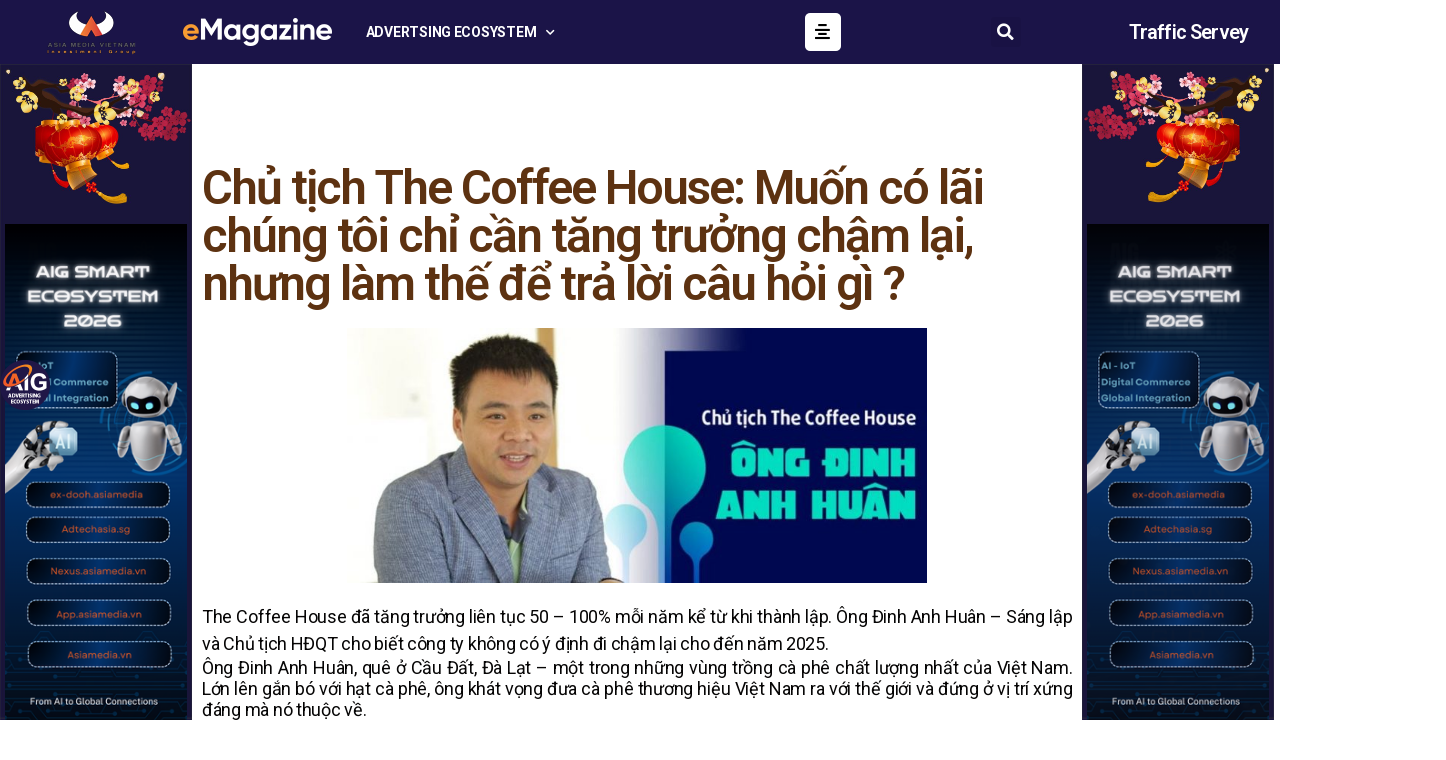

--- FILE ---
content_type: text/css
request_url: https://e-magazine.asiamedia.vn/wp-content/plugins/speaker/css/speaker.min.css?ver=3.3.3
body_size: 1995
content:
body:not(.wp-admin) .et-db #et-boc .et-l .mdp-speaker-box.bottom-fixed,body:not(.wp-admin) .mdp-speaker-box.bottom-fixed,body:not(.wp-admin) .mdp-speaker-box.top-fixed{position:fixed;left:0;margin:0!important;max-width:100%!important;width:100%;z-index:999999}body:not(.wp-admin) .et-db #et-boc .et-l .mdp-speaker-box.bottom-fixed .wp-audio-shortcode,body:not(.wp-admin) .mdp-speaker-box.bottom-fixed .wp-audio-shortcode,body:not(.wp-admin) .mdp-speaker-box.top-fixed .wp-audio-shortcode{max-width:100%!important}body:not(.wp-admin) .mdp-speaker-box.top-fixed{top:0}body:not(.wp-admin) .et-db #et-boc .et-l .mdp-speaker-box.bottom-fixed,body:not(.wp-admin) .mdp-speaker-box.bottom-fixed{bottom:0}.et-db #et-boc .et-l .mdp-speaker-box,.mdp-speaker-box{background:var(--mdp-speaker-bg)}.et-db #et-boc .et-l .mdp-speaker-box.speaker-round,.mdp-speaker-box.speaker-round{border-radius:10rem;height:54px}.et-db #et-boc .et-l .mdp-speaker-box.speaker-round>div,.mdp-speaker-box.speaker-round>div{display:flex}.et-db #et-boc .et-l .mdp-speaker-box.speaker-round:hover,.mdp-speaker-box.speaker-round:hover{box-shadow:0 0 10px #ccc;transition:1s}.et-db #et-boc .et-l .mdp-speaker-box.speaker-round .mejs-container,.et-db #et-boc .et-l .mdp-speaker-box.speaker-round .mejs-embed,.et-db #et-boc .et-l .mdp-speaker-box.speaker-round .mejs-embed body,.mdp-speaker-box.speaker-round .mejs-container,.mdp-speaker-box.speaker-round .mejs-embed,.mdp-speaker-box.speaker-round .mejs-embed body{background:inherit;border-radius:10rem;height:54px;box-shadow:none}.et-db #et-boc .et-l .mdp-speaker-box.speaker-round .mejs-controls,.mdp-speaker-box.speaker-round .mejs-controls{background:inherit!important;top:7px;padding:0 12px;display:flex}.et-db #et-boc .et-l .mdp-speaker-box.speaker-round .mejs-controls .mejs-button,.mdp-speaker-box.speaker-round .mejs-controls .mejs-button{display:flex;align-items:center}.et-db #et-boc .et-l .mdp-speaker-box.speaker-round .mejs-controls .mejs-button button,.mdp-speaker-box.speaker-round .mejs-controls .mejs-button button{background-color:transparent;margin:0 6px}.et-db #et-boc .et-l .mdp-speaker-box.speaker-round .mejs-controls .mejs-horizontal-volume-slider *,.et-db #et-boc .et-l .mdp-speaker-box.speaker-round .mejs-controls .mejs-time-rail *,.mdp-speaker-box.speaker-round .mejs-controls .mejs-horizontal-volume-slider *,.mdp-speaker-box.speaker-round .mejs-controls .mejs-time-rail *{border-radius:10rem}.et-db #et-boc .et-l .mdp-speaker-box.speaker-round .mejs-controls .mejs-time-loaded,.mdp-speaker-box.speaker-round .mejs-controls .mejs-time-loaded{opacity:.25}.et-db #et-boc .et-l .mdp-speaker-box.speaker-round .mejs-controls .mejs-time-current,.mdp-speaker-box.speaker-round .mejs-controls .mejs-time-current{background:#fff}.et-db #et-boc .et-l .mdp-speaker-box.speaker-round audio,.mdp-speaker-box.speaker-round audio{display:none}.et-db #et-boc .et-l .mdp-speaker-box.speaker-round *,.mdp-speaker-box.speaker-round *{outline:0}.et-db #et-boc .et-l .mdp-speaker-box.speaker-rounded,.mdp-speaker-box.speaker-rounded{border-radius:.5rem;height:54px}.et-db #et-boc .et-l .mdp-speaker-box.speaker-rounded>div,.mdp-speaker-box.speaker-rounded>div{display:flex}.et-db #et-boc .et-l .mdp-speaker-box.speaker-rounded:hover,.mdp-speaker-box.speaker-rounded:hover{box-shadow:0 0 10px #ccc;transition:1s}.et-db #et-boc .et-l .mdp-speaker-box.speaker-rounded .mejs-container,.et-db #et-boc .et-l .mdp-speaker-box.speaker-rounded .mejs-embed,.et-db #et-boc .et-l .mdp-speaker-box.speaker-rounded .mejs-embed body,.mdp-speaker-box.speaker-rounded .mejs-container,.mdp-speaker-box.speaker-rounded .mejs-embed,.mdp-speaker-box.speaker-rounded .mejs-embed body{background:inherit;border-radius:.5rem;height:54px}.et-db #et-boc .et-l .mdp-speaker-box.speaker-rounded .mejs-controls,.mdp-speaker-box.speaker-rounded .mejs-controls{background:inherit!important;top:7px;padding:0 12px;display:flex}.et-db #et-boc .et-l .mdp-speaker-box.speaker-rounded .mejs-controls .mejs-button,.mdp-speaker-box.speaker-rounded .mejs-controls .mejs-button{display:flex;align-items:center}.et-db #et-boc .et-l .mdp-speaker-box.speaker-rounded .mejs-controls .mejs-button button,.mdp-speaker-box.speaker-rounded .mejs-controls .mejs-button button{background-color:transparent;margin:0 6px}.et-db #et-boc .et-l .mdp-speaker-box.speaker-rounded .mejs-controls .mejs-horizontal-volume-slider *,.et-db #et-boc .et-l .mdp-speaker-box.speaker-rounded .mejs-controls .mejs-time-rail *,.mdp-speaker-box.speaker-rounded .mejs-controls .mejs-horizontal-volume-slider *,.mdp-speaker-box.speaker-rounded .mejs-controls .mejs-time-rail *{border-radius:.125rem}.et-db #et-boc .et-l .mdp-speaker-box.speaker-rounded .mejs-controls .mejs-time-loaded,.mdp-speaker-box.speaker-rounded .mejs-controls .mejs-time-loaded{opacity:.25}.et-db #et-boc .et-l .mdp-speaker-box.speaker-rounded .mejs-controls .mejs-time-current,.mdp-speaker-box.speaker-rounded .mejs-controls .mejs-time-current{background:#fff}.et-db #et-boc .et-l .mdp-speaker-box.speaker-rounded audio,.mdp-speaker-box.speaker-rounded audio{display:none}.et-db #et-boc .et-l .mdp-speaker-box.speaker-rounded *,.mdp-speaker-box.speaker-rounded *{outline:0}.et-db #et-boc .et-l .mdp-speaker-box.speaker-squared,.mdp-speaker-box.speaker-squared{border-radius:0;height:54px}.et-db #et-boc .et-l .mdp-speaker-box.speaker-squared>div,.mdp-speaker-box.speaker-squared>div{display:flex}.et-db #et-boc .et-l .mdp-speaker-box.speaker-squared:hover,.mdp-speaker-box.speaker-squared:hover{box-shadow:0 0 10px #ccc;transition:1s}.et-db #et-boc .et-l .mdp-speaker-box.speaker-squared .mejs-container,.et-db #et-boc .et-l .mdp-speaker-box.speaker-squared .mejs-embed,.et-db #et-boc .et-l .mdp-speaker-box.speaker-squared .mejs-embed body,.mdp-speaker-box.speaker-squared .mejs-container,.mdp-speaker-box.speaker-squared .mejs-embed,.mdp-speaker-box.speaker-squared .mejs-embed body{background:inherit!important;border-radius:0;height:54px}.et-db #et-boc .et-l .mdp-speaker-box.speaker-squared .mejs-controls,.mdp-speaker-box.speaker-squared .mejs-controls{background:inherit;top:7px;padding:0 12px;display:flex}.et-db #et-boc .et-l .mdp-speaker-box.speaker-squared .mejs-controls .mejs-button,.mdp-speaker-box.speaker-squared .mejs-controls .mejs-button{display:flex;align-items:center}.et-db #et-boc .et-l .mdp-speaker-box.speaker-squared .mejs-controls .mejs-button button,.mdp-speaker-box.speaker-squared .mejs-controls .mejs-button button{background-color:transparent;margin:0 6px}.et-db #et-boc .et-l .mdp-speaker-box.speaker-squared .mejs-controls .mejs-time-loaded,.mdp-speaker-box.speaker-squared .mejs-controls .mejs-time-loaded{opacity:.25}.et-db #et-boc .et-l .mdp-speaker-box.speaker-squared .mejs-controls .mejs-time-current,.mdp-speaker-box.speaker-squared .mejs-controls .mejs-time-current{background:#fff}.et-db #et-boc .et-l .mdp-speaker-box.speaker-squared audio,.mdp-speaker-box.speaker-squared audio{display:none}.et-db #et-boc .et-l .mdp-speaker-box.speaker-squared *,.mdp-speaker-box.speaker-squared *{outline:0}.et-db #et-boc .et-l .mdp-speaker-box.speaker-squared.speaker-wp-default,.mdp-speaker-box.speaker-squared.speaker-wp-default{background:0 0!important}.et-db #et-boc .et-l .mdp-speaker-box.speaker-squared.speaker-wp-default audio,.mdp-speaker-box.speaker-squared.speaker-wp-default audio{outline:0}.et-db #et-boc .et-l .mdp-speaker-box.speaker-squared.speaker-browser-default,.mdp-speaker-box.speaker-squared.speaker-browser-default{background:0 0!important}.et-db #et-boc .et-l .mdp-speaker-box.speaker-squared.speaker-browser-default audio,.mdp-speaker-box.speaker-squared.speaker-browser-default audio{outline:0}.et-db #et-boc .et-l .mdp-speaker-box.speaker-chrome,.mdp-speaker-box.speaker-chrome{background:0 0!important}.et-db #et-boc .et-l .mdp-speaker-box.speaker-chrome .mejs-container,.mdp-speaker-box.speaker-chrome .mejs-container{background:0 0!important;height:54px;border-radius:27px;padding:0;margin:0;border:none;box-shadow:none}.et-db #et-boc .et-l .mdp-speaker-box.speaker-chrome .mejs-container .mejs-inner .mejs-layers,.mdp-speaker-box.speaker-chrome .mejs-container .mejs-inner .mejs-layers{display:none}.et-db #et-boc .et-l .mdp-speaker-box.speaker-chrome .mejs-container .mejs-inner .mejs-controls,.mdp-speaker-box.speaker-chrome .mejs-container .mejs-inner .mejs-controls{background:#eff1f2;height:54px;border-radius:27px;padding:0;margin:0;border:none;box-shadow:none;display:flex;flex-wrap:nowrap;align-items:center}.et-db #et-boc .et-l .mdp-speaker-box.speaker-chrome .mejs-container .mejs-inner .mejs-controls .mejs-button,.mdp-speaker-box.speaker-chrome .mejs-container .mejs-inner .mejs-controls .mejs-button{width:32px;height:32px;border-radius:16px;padding:0;margin:0 10px;border:none}.et-db #et-boc .et-l .mdp-speaker-box.speaker-chrome .mejs-container .mejs-inner .mejs-controls .mejs-button.mejs-playpause-button,.mdp-speaker-box.speaker-chrome .mejs-container .mejs-inner .mejs-controls .mejs-button.mejs-playpause-button{margin-right:5px;order:1}.et-db #et-boc .et-l .mdp-speaker-box.speaker-chrome .mejs-container .mejs-inner .mejs-controls .mejs-button.mejs-play>button,.et-db #et-boc .et-l .mdp-speaker-box.speaker-chrome .mejs-container .mejs-inner .mejs-controls .mejs-button.mejs-replay>button,.mdp-speaker-box.speaker-chrome .mejs-container .mejs-inner .mejs-controls .mejs-button.mejs-play>button,.mdp-speaker-box.speaker-chrome .mejs-container .mejs-inner .mejs-controls .mejs-button.mejs-replay>button{background-image:url(../images/player/chrome/play.svg)}.et-db #et-boc .et-l .mdp-speaker-box.speaker-chrome .mejs-container .mejs-inner .mejs-controls .mejs-button.mejs-pause>button,.mdp-speaker-box.speaker-chrome .mejs-container .mejs-inner .mejs-controls .mejs-button.mejs-pause>button{background-image:url(../images/player/chrome/pause.svg)}.et-db #et-boc .et-l .mdp-speaker-box.speaker-chrome .mejs-container .mejs-inner .mejs-controls .mejs-button.mejs-volume-button,.mdp-speaker-box.speaker-chrome .mejs-container .mejs-inner .mejs-controls .mejs-button.mejs-volume-button{order:6;border-radius:0 16px 16px 0;margin-left:0}.et-db #et-boc .et-l .mdp-speaker-box.speaker-chrome .mejs-container .mejs-inner .mejs-controls .mejs-button.mejs-mute>button,.mdp-speaker-box.speaker-chrome .mejs-container .mejs-inner .mejs-controls .mejs-button.mejs-mute>button{background-image:url(../images/player/chrome/volume.svg)}.et-db #et-boc .et-l .mdp-speaker-box.speaker-chrome .mejs-container .mejs-inner .mejs-controls .mejs-button.mejs-unmute>button,.mdp-speaker-box.speaker-chrome .mejs-container .mejs-inner .mejs-controls .mejs-button.mejs-unmute>button{background-image:url(../images/player/chrome/unmute.svg)}.et-db #et-boc .et-l .mdp-speaker-box.speaker-chrome .mejs-container .mejs-inner .mejs-controls .mejs-button.mejs-more-button,.mdp-speaker-box.speaker-chrome .mejs-container .mejs-inner .mejs-controls .mejs-button.mejs-more-button{order:7;border-radius:16px;margin-left:-9px}.et-db #et-boc .et-l .mdp-speaker-box.speaker-chrome .mejs-container .mejs-inner .mejs-controls .mejs-button.mejs-more-button>button,.mdp-speaker-box.speaker-chrome .mejs-container .mejs-inner .mejs-controls .mejs-button.mejs-more-button>button{background-image:url(../images/player/chrome/more.svg)}.et-db #et-boc .et-l .mdp-speaker-box.speaker-chrome .mejs-container .mejs-inner .mejs-controls .mejs-button>button,.mdp-speaker-box.speaker-chrome .mejs-container .mejs-inner .mejs-controls .mejs-button>button{margin:0;padding:0;background-position:center center;background-size:20px;background-repeat:no-repeat;background-color:transparent;width:32px;height:32px}.et-db #et-boc .et-l .mdp-speaker-box.speaker-chrome .mejs-container .mejs-inner .mejs-controls .mejs-button:hover,.mdp-speaker-box.speaker-chrome .mejs-container .mejs-inner .mejs-controls .mejs-button:hover{background:#e3e5e6}.et-db #et-boc .et-l .mdp-speaker-box.speaker-chrome .mejs-container .mejs-inner .mejs-controls .mejs-time,.mdp-speaker-box.speaker-chrome .mejs-container .mejs-inner .mejs-controls .mejs-time{font-family:NonBreakingSpaceOverride,"Hoefler Text",Garamond,Helvetica,Helserif,Arial,sans-serif;font-size:14px;color:#2b2b2b;padding:0;margin:0;border:0;line-height:14px;height:14px}.et-db #et-boc .et-l .mdp-speaker-box.speaker-chrome .mejs-container .mejs-inner .mejs-controls .mejs-time.mejs-currenttime-container,.mdp-speaker-box.speaker-chrome .mejs-container .mejs-inner .mejs-controls .mejs-time.mejs-currenttime-container{order:2}.et-db #et-boc .et-l .mdp-speaker-box.speaker-chrome .mejs-container .mejs-inner .mejs-controls .mejs-time.mejs-duration-container,.mdp-speaker-box.speaker-chrome .mejs-container .mejs-inner .mejs-controls .mejs-time.mejs-duration-container{order:3}.et-db #et-boc .et-l .mdp-speaker-box.speaker-chrome .mejs-container .mejs-inner .mejs-controls .mejs-time.mejs-duration-container:before,.mdp-speaker-box.speaker-chrome .mejs-container .mejs-inner .mejs-controls .mejs-time.mejs-duration-container:before{font-family:NonBreakingSpaceOverride,"Hoefler Text",Garamond,Helvetica,Helserif,Arial,sans-serif;font-size:14px;color:#2b2b2b;content:'/';margin:0 4px}.et-db #et-boc .et-l .mdp-speaker-box.speaker-chrome .mejs-container .mejs-inner .mejs-controls .mejs-time-rail,.mdp-speaker-box.speaker-chrome .mejs-container .mejs-inner .mejs-controls .mejs-time-rail{order:4;height:12px;border-radius:4px;padding:0;margin:0 16px 0 16px;border:none;background:0 0}.et-db #et-boc .et-l .mdp-speaker-box.speaker-chrome .mejs-container .mejs-inner .mejs-controls .mejs-time-rail .mejs-time-total,.mdp-speaker-box.speaker-chrome .mejs-container .mejs-inner .mejs-controls .mejs-time-rail .mejs-time-total{padding:0;margin:0;border:none;box-shadow:none;height:4px;border-radius:10px;top:4px;background:#b6b7b8}.et-db #et-boc .et-l .mdp-speaker-box.speaker-chrome .mejs-container .mejs-inner .mejs-controls .mejs-time-rail .mejs-time-total>*,.mdp-speaker-box.speaker-chrome .mejs-container .mejs-inner .mejs-controls .mejs-time-rail .mejs-time-total>*{border-radius:10px;height:4px}.et-db #et-boc .et-l .mdp-speaker-box.speaker-chrome .mejs-container .mejs-inner .mejs-controls .mejs-time-rail .mejs-time-total .mejs-time-buffering,.mdp-speaker-box.speaker-chrome .mejs-container .mejs-inner .mejs-controls .mejs-time-rail .mejs-time-total .mejs-time-buffering{background:0 0}.et-db #et-boc .et-l .mdp-speaker-box.speaker-chrome .mejs-container .mejs-inner .mejs-controls .mejs-time-rail .mejs-time-total .mejs-time-loaded,.mdp-speaker-box.speaker-chrome .mejs-container .mejs-inner .mejs-controls .mejs-time-rail .mejs-time-total .mejs-time-loaded{background:#767676}.et-db #et-boc .et-l .mdp-speaker-box.speaker-chrome .mejs-container .mejs-inner .mejs-controls .mejs-time-rail .mejs-time-total .mejs-time-current,.mdp-speaker-box.speaker-chrome .mejs-container .mejs-inner .mejs-controls .mejs-time-rail .mejs-time-total .mejs-time-current{background:#090909}.et-db #et-boc .et-l .mdp-speaker-box.speaker-chrome .mejs-container .mejs-inner .mejs-controls .mejs-time-rail .mejs-time-total .mejs-time-handle,.mdp-speaker-box.speaker-chrome .mejs-container .mejs-inner .mejs-controls .mejs-time-rail .mejs-time-total .mejs-time-handle{width:12px;height:12px;border-radius:6px;background:#090909;padding:0;margin:0;border:none;box-shadow:none;top:-4px;opacity:0;transition:all .4s ease-in-out}.et-db #et-boc .et-l .mdp-speaker-box.speaker-chrome .mejs-container .mejs-inner .mejs-controls .mejs-time-rail .mejs-time-total .mejs-time-handle .mejs-time-handle-content,.mdp-speaker-box.speaker-chrome .mejs-container .mejs-inner .mejs-controls .mejs-time-rail .mejs-time-total .mejs-time-handle .mejs-time-handle-content{display:none}.et-db #et-boc .et-l .mdp-speaker-box.speaker-chrome .mejs-container .mejs-inner .mejs-controls .mejs-time-rail .mejs-time-total .mejs-time-hovered,.mdp-speaker-box.speaker-chrome .mejs-container .mejs-inner .mejs-controls .mejs-time-rail .mejs-time-total .mejs-time-hovered{width:12px;height:12px;border-radius:6px;background:red;transform:scaleX(1)!important;top:-4px;display:none}.et-db #et-boc .et-l .mdp-speaker-box.speaker-chrome .mejs-container .mejs-inner .mejs-controls .mejs-time-rail .mejs-time-total .mejs-time-float,.mdp-speaker-box.speaker-chrome .mejs-container .mejs-inner .mejs-controls .mejs-time-rail .mejs-time-total .mejs-time-float{display:none!important;opacity:0!important}.et-db #et-boc .et-l .mdp-speaker-box.speaker-chrome .mejs-container .mejs-inner .mejs-controls .mejs-time-rail:hover .mejs-time-handle,.mdp-speaker-box.speaker-chrome .mejs-container .mejs-inner .mejs-controls .mejs-time-rail:hover .mejs-time-handle{opacity:1;transition:all .4s ease-in-out}.et-db #et-boc .et-l .mdp-speaker-box.speaker-chrome .mejs-container .mejs-inner .mejs-controls .mejs-horizontal-volume-slider,.mdp-speaker-box.speaker-chrome .mejs-container .mejs-inner .mejs-controls .mejs-horizontal-volume-slider{order:5;height:32px;width:0;border-radius:16px 0 0 16px;background:#e3e5e6;padding:0;margin:0;border:none;box-shadow:none}.et-db #et-boc .et-l .mdp-speaker-box.speaker-chrome .mejs-container .mejs-inner .mejs-controls .mejs-horizontal-volume-slider .mejs-horizontal-volume-total,.mdp-speaker-box.speaker-chrome .mejs-container .mejs-inner .mejs-controls .mejs-horizontal-volume-slider .mejs-horizontal-volume-total{height:4px;background:#b6b7b8;margin:0 0 0 16px;border-radius:16px;top:14px;display:none}.et-db #et-boc .et-l .mdp-speaker-box.speaker-chrome .mejs-container .mejs-inner .mejs-controls .mejs-horizontal-volume-slider .mejs-horizontal-volume-total .mejs-horizontal-volume-current,.mdp-speaker-box.speaker-chrome .mejs-container .mejs-inner .mejs-controls .mejs-horizontal-volume-slider .mejs-horizontal-volume-total .mejs-horizontal-volume-current{height:4px;background:#545454;border-radius:16px}.et-db #et-boc .et-l .mdp-speaker-box.speaker-chrome .mejs-container .mejs-inner .mejs-controls .mejs-horizontal-volume-slider .mejs-horizontal-volume-total .mejs-horizontal-volume-handle,.mdp-speaker-box.speaker-chrome .mejs-container .mejs-inner .mejs-controls .mejs-horizontal-volume-slider .mejs-horizontal-volume-total .mejs-horizontal-volume-handle{height:4px;border-radius:16px}.et-db #et-boc .et-l .mdp-speaker-box.speaker-chrome .mejs-container .mejs-inner .mejs-controls .mejs-more-menu,.mdp-speaker-box.speaker-chrome .mejs-container .mejs-inner .mejs-controls .mejs-more-menu{position:absolute;background:#dbdbdb;color:#3c3c3c;font-size:12px;border-radius:8px;line-height:16px;min-width:200px;box-shadow:0 10px 20px rgba(0,0,0,.19),0 6px 6px rgba(0,0,0,.23);z-index:999;transform-origin:bottom right;-webkit-animation-name:mdp-scale-up;animation-name:mdp-scale-up;-webkit-animation-duration:.4s;animation-duration:.4s;-webkit-animation-fill-mode:both;animation-fill-mode:both}.et-db #et-boc .et-l .mdp-speaker-box.speaker-chrome .mejs-container .mejs-inner .mejs-controls .mejs-more-menu a,.mdp-speaker-box.speaker-chrome .mejs-container .mejs-inner .mejs-controls .mejs-more-menu a{color:#3c3c3c;text-decoration:none;padding:13px;display:flex;align-items:center}.et-db #et-boc .et-l .mdp-speaker-box.speaker-chrome .mejs-container .mejs-inner .mejs-controls .mejs-more-menu a:active,.et-db #et-boc .et-l .mdp-speaker-box.speaker-chrome .mejs-container .mejs-inner .mejs-controls .mejs-more-menu a:focus,.et-db #et-boc .et-l .mdp-speaker-box.speaker-chrome .mejs-container .mejs-inner .mejs-controls .mejs-more-menu a:hover,.mdp-speaker-box.speaker-chrome .mejs-container .mejs-inner .mejs-controls .mejs-more-menu a:active,.mdp-speaker-box.speaker-chrome .mejs-container .mejs-inner .mejs-controls .mejs-more-menu a:focus,.mdp-speaker-box.speaker-chrome .mejs-container .mejs-inner .mejs-controls .mejs-more-menu a:hover{text-decoration:none}.et-db #et-boc .et-l .mdp-speaker-box.speaker-chrome .mejs-container .mejs-inner .mejs-controls .mejs-more-menu a:before,.mdp-speaker-box.speaker-chrome .mejs-container .mejs-inner .mejs-controls .mejs-more-menu a:before{content:'';background-image:url(../images/player/chrome/download.svg);background-position:center center;background-size:20px;background-repeat:no-repeat;width:20px;height:20px;display:inline-flex;margin-right:9px}.et-db #et-boc .et-l .mdp-speaker-box.mejs-volume-show .mejs-container .mejs-inner .mejs-controls .mejs-horizontal-volume-slider,.mdp-speaker-box.mejs-volume-show .mejs-container .mejs-inner .mejs-controls .mejs-horizontal-volume-slider{-webkit-animation-name:mdp-slide-in-right;animation-name:mdp-slide-in-right;-webkit-animation-duration:.2s;animation-duration:.2s;-webkit-animation-fill-mode:both;animation-fill-mode:both;display:block}.et-db #et-boc .et-l .mdp-speaker-box.mejs-volume-show .mejs-container .mejs-inner .mejs-controls .mejs-horizontal-volume-slider .mejs-horizontal-volume-total,.mdp-speaker-box.mejs-volume-show .mejs-container .mejs-inner .mejs-controls .mejs-horizontal-volume-slider .mejs-horizontal-volume-total{display:block}.et-db #et-boc .et-l .mdp-speaker-box.mejs-volume-show .mejs-container .mejs-inner .mejs-controls .mejs-button.mejs-volume-button,.mdp-speaker-box.mejs-volume-show .mejs-container .mejs-inner .mejs-controls .mejs-button.mejs-volume-button{background:#e3e5e6}.et-db #et-boc .et-l .mdp-speaker-box.mejs-volume-hide .mejs-container .mejs-inner .mejs-controls .mejs-horizontal-volume-slider,.mdp-speaker-box.mejs-volume-hide .mejs-container .mejs-inner .mejs-controls .mejs-horizontal-volume-slider{-webkit-animation-name:mdp-slide-our-left;animation-name:mdp-slide-our-left;-webkit-animation-duration:.1s;animation-duration:.1s}.et-db #et-boc .et-l .mdp-speaker-box.mejs-volume-hide .mejs-container .mejs-inner .mejs-controls .mejs-button.mejs-volume-button,.mdp-speaker-box.mejs-volume-hide .mejs-container .mejs-inner .mejs-controls .mejs-button.mejs-volume-button{border-radius:16px;background:#e3e5e6}@-webkit-keyframes mdp-slide-in-right{0%{opacity:0;width:0;padding-left:0}25%{opacity:0}100%{opacity:1;width:66px;padding-left:16px}}@keyframes mdp-slide-in-right{0%{opacity:0;width:0;padding-left:0}25%{opacity:0}100%{opacity:1;width:66px;padding-left:16px}}@-webkit-keyframes mdp-slide-our-left{0%{opacity:1;width:66px;padding-left:16px}25%{opacity:0}100%{opacity:0;width:0;padding-left:0}}@keyframes mdp-slide-our-left{0%{opacity:1;width:66px;padding-left:16px}25%{opacity:0}100%{opacity:0;width:0;padding-left:0}}@-webkit-keyframes mdp-scale-up{0%{opacity:0;transform:scale(0)}100%{opacity:1;transform:scale(1)}}@keyframes mdp-scale-up{0%{opacity:0;transform:scale(0)}100%{opacity:1;transform:scale(1)}}#ajax-content-wrap .mejs-container{background-color:transparent!important}.mdp-speaker-download-box{padding-top:0!important;margin-top:10px!important;font-size:14px}.mdp-speaker--speed{display:flex;flex-wrap:wrap;justify-content:space-between;align-items:center;margin-top:.5em;font-size:16px}.mdp-speaker--speed button{font-size:.95em;transition:all .4s ease-in-out;color:var(--mdp-speaker-bg);background:#eff1f2;text-decoration:none;text-transform:none}.mdp-speaker--speed button:focus,.mdp-speaker--speed button:hover{transition:all .4s ease-in-out;text-decoration:none;background:var(--mdp-speaker-bg);color:#fff}.mdp-speaker--speed button.mdp-speaker--speed-button{padding:1em 1.25em;margin:.5em;border:0;box-shadow:none;outline:0}.mdp-speaker--speed button.mdp-speaker--speed-button.active-speed{background:var(--mdp-speaker-bg);color:#fff}.mdp-speaker--speed button.mdp-speaker--speed-button:first-of-type{margin-left:0}.mdp-speaker--speed button.mdp-speaker--speed-button:last-of-type{margin-right:0}.mdp-speaker--speed.speaker-round button{border-radius:100px}.mdp-speaker--speed.speaker-rounded button{border-radius:.5em}.mdp-speaker--speed.speaker-squared button{border-radius:0;margin-right:0;margin-left:0}.mdp-speaker--speed.speaker-wp-default button{border-radius:0;padding:.5em 1em;color:#eee;background-color:#222}.mdp-speaker--speed.speaker-browser-default button,.mdp-speaker--speed.speaker-chrome button{border-radius:0;margin-right:0;margin-left:0;background:#eff1f2;color:#222}.mdp-speaker--speed.speaker-browser-default button:first-of-type,.mdp-speaker--speed.speaker-chrome button:first-of-type{border-radius:.5em 0 0 .5em}.mdp-speaker--speed.speaker-browser-default button:last-of-type,.mdp-speaker--speed.speaker-chrome button:last-of-type{border-radius:0 .5em .5em 0}.mdp-speaker--speed.speaker-browser-default button:hover,.mdp-speaker--speed.speaker-chrome button:hover{background:#222;color:#eff1f2}.mdp-speaker--speed.speaker-browser-default button.active-speed,.mdp-speaker--speed.speaker-chrome button.active-speed{background:#222;color:#eff1f2}.mdp-speaker--speed .mdp-speaker--speed-title p{padding:0;margin:0}

--- FILE ---
content_type: text/css
request_url: https://e-magazine.asiamedia.vn/wp-content/uploads/elementor/css/post-10946.css?ver=1765327894
body_size: -111
content:
.elementor-10946 .elementor-element.elementor-element-40882dc .elementor-repeater-item-32083d5.jet-parallax-section__layout .jet-parallax-section__image{background-size:auto;}.elementor-10946 .elementor-element.elementor-element-93b9fa8 .elementor-heading-title{color:#5D3211;}.elementor-10946 .elementor-element.elementor-element-e71fb47{text-align:justify;color:#060505;}.elementor-10946 .elementor-element.elementor-element-2eed72d{text-align:justify;color:#090808;}.elementor-10946 .elementor-element.elementor-element-ae1f7e2{text-align:justify;color:#030303;}.elementor-10946 .elementor-element.elementor-element-2d3ff86{text-align:justify;color:#0E0C0C;}.elementor-10946 .elementor-element.elementor-element-8b3d4db{text-align:justify;color:#000000;font-family:"Roboto", Sans-serif;font-size:16px;font-weight:400;}.elementor-10946 .elementor-element.elementor-element-8b3d4db > .elementor-widget-container{margin:0px 0px -20px 0px;padding:0px 0px 0px 0px;}

--- FILE ---
content_type: text/css
request_url: https://e-magazine.asiamedia.vn/wp-content/uploads/elementor/css/post-18.css?ver=1765254942
body_size: 1622
content:
.elementor-18 .elementor-element.elementor-element-0bec41c .elementor-repeater-item-cafcd1f.jet-parallax-section__layout .jet-parallax-section__image{background-size:auto;}.elementor-18 .elementor-element.elementor-element-f4558f2 .elementor-repeater-item-89c3f50.jet-parallax-section__layout .jet-parallax-section__image{background-size:auto;}.elementor-bc-flex-widget .elementor-18 .elementor-element.elementor-element-06255af.elementor-column .elementor-widget-wrap{align-items:center;}.elementor-18 .elementor-element.elementor-element-06255af.elementor-column.elementor-element[data-element_type="column"] > .elementor-widget-wrap.elementor-element-populated{align-content:center;align-items:center;}.elementor-18 .elementor-element.elementor-element-7b3f09a{text-align:center;}.elementor-bc-flex-widget .elementor-18 .elementor-element.elementor-element-8bb6bc0.elementor-column .elementor-widget-wrap{align-items:center;}.elementor-18 .elementor-element.elementor-element-8bb6bc0.elementor-column.elementor-element[data-element_type="column"] > .elementor-widget-wrap.elementor-element-populated{align-content:center;align-items:center;}.elementor-18 .elementor-element.elementor-element-437f583 > .elementor-widget-container{margin:0px 0px 0px 0px;}.elementor-18 .elementor-element.elementor-element-437f583{width:auto;max-width:auto;}.elementor-bc-flex-widget .elementor-18 .elementor-element.elementor-element-f920d80.elementor-column .elementor-widget-wrap{align-items:center;}.elementor-18 .elementor-element.elementor-element-f920d80.elementor-column.elementor-element[data-element_type="column"] > .elementor-widget-wrap.elementor-element-populated{align-content:center;align-items:center;}.elementor-18 .elementor-element.elementor-element-f920d80.elementor-column > .elementor-widget-wrap{justify-content:center;}.elementor-18 .elementor-element.elementor-element-91b39c5 .elementor-menu-toggle{margin:0 auto;}.elementor-18 .elementor-element.elementor-element-91b39c5 .elementor-nav-menu .elementor-item{font-size:14px;font-weight:700;}.elementor-18 .elementor-element.elementor-element-91b39c5 .elementor-nav-menu--main .elementor-item{color:#FFFFFF;fill:#FFFFFF;padding-left:0px;padding-right:0px;padding-top:0px;padding-bottom:0px;}.elementor-18 .elementor-element.elementor-element-91b39c5 .elementor-nav-menu--main .elementor-item:hover,
					.elementor-18 .elementor-element.elementor-element-91b39c5 .elementor-nav-menu--main .elementor-item.elementor-item-active,
					.elementor-18 .elementor-element.elementor-element-91b39c5 .elementor-nav-menu--main .elementor-item.highlighted,
					.elementor-18 .elementor-element.elementor-element-91b39c5 .elementor-nav-menu--main .elementor-item:focus{color:#FFFFFF;fill:#FFFFFF;}.elementor-18 .elementor-element.elementor-element-91b39c5 .elementor-nav-menu--main:not(.e--pointer-framed) .elementor-item:before,
					.elementor-18 .elementor-element.elementor-element-91b39c5 .elementor-nav-menu--main:not(.e--pointer-framed) .elementor-item:after{background-color:#FFFFFF;}.elementor-18 .elementor-element.elementor-element-91b39c5 .e--pointer-framed .elementor-item:before,
					.elementor-18 .elementor-element.elementor-element-91b39c5 .e--pointer-framed .elementor-item:after{border-color:#FFFFFF;}.elementor-18 .elementor-element.elementor-element-91b39c5 .e--pointer-framed .elementor-item:before{border-width:0px;}.elementor-18 .elementor-element.elementor-element-91b39c5 .e--pointer-framed.e--animation-draw .elementor-item:before{border-width:0 0 0px 0px;}.elementor-18 .elementor-element.elementor-element-91b39c5 .e--pointer-framed.e--animation-draw .elementor-item:after{border-width:0px 0px 0 0;}.elementor-18 .elementor-element.elementor-element-91b39c5 .e--pointer-framed.e--animation-corners .elementor-item:before{border-width:0px 0 0 0px;}.elementor-18 .elementor-element.elementor-element-91b39c5 .e--pointer-framed.e--animation-corners .elementor-item:after{border-width:0 0px 0px 0;}.elementor-18 .elementor-element.elementor-element-91b39c5 .e--pointer-underline .elementor-item:after,
					 .elementor-18 .elementor-element.elementor-element-91b39c5 .e--pointer-overline .elementor-item:before,
					 .elementor-18 .elementor-element.elementor-element-91b39c5 .e--pointer-double-line .elementor-item:before,
					 .elementor-18 .elementor-element.elementor-element-91b39c5 .e--pointer-double-line .elementor-item:after{height:0px;}.elementor-18 .elementor-element.elementor-element-91b39c5 .elementor-nav-menu--dropdown a, .elementor-18 .elementor-element.elementor-element-91b39c5 .elementor-menu-toggle{color:#FFFFFF;}.elementor-18 .elementor-element.elementor-element-91b39c5 .elementor-nav-menu--dropdown{background-color:#1B1448;border-radius:6px 6px 6px 6px;}.elementor-18 .elementor-element.elementor-element-91b39c5 .elementor-nav-menu--dropdown a:hover,
					.elementor-18 .elementor-element.elementor-element-91b39c5 .elementor-nav-menu--dropdown a.elementor-item-active,
					.elementor-18 .elementor-element.elementor-element-91b39c5 .elementor-nav-menu--dropdown a.highlighted,
					.elementor-18 .elementor-element.elementor-element-91b39c5 .elementor-menu-toggle:hover{color:#FFFFFF;}.elementor-18 .elementor-element.elementor-element-91b39c5 .elementor-nav-menu--dropdown a:hover,
					.elementor-18 .elementor-element.elementor-element-91b39c5 .elementor-nav-menu--dropdown a.elementor-item-active,
					.elementor-18 .elementor-element.elementor-element-91b39c5 .elementor-nav-menu--dropdown a.highlighted{background-color:#1B1448;}.elementor-18 .elementor-element.elementor-element-91b39c5 .elementor-nav-menu--dropdown a.elementor-item-active{color:#FFFFFF;background-color:#1B1448;}.elementor-18 .elementor-element.elementor-element-91b39c5 .elementor-nav-menu--dropdown .elementor-item, .elementor-18 .elementor-element.elementor-element-91b39c5 .elementor-nav-menu--dropdown  .elementor-sub-item{font-size:14px;font-weight:500;}.elementor-18 .elementor-element.elementor-element-91b39c5 .elementor-nav-menu--dropdown li:first-child a{border-top-left-radius:6px;border-top-right-radius:6px;}.elementor-18 .elementor-element.elementor-element-91b39c5 .elementor-nav-menu--dropdown li:last-child a{border-bottom-right-radius:6px;border-bottom-left-radius:6px;}.elementor-18 .elementor-element.elementor-element-91b39c5 .elementor-nav-menu--dropdown a{padding-left:0px;padding-right:0px;padding-top:10px;padding-bottom:10px;}.elementor-18 .elementor-element.elementor-element-91b39c5 .elementor-nav-menu--dropdown li:not(:last-child){border-style:dashed;border-color:#FFFFFF;border-bottom-width:1px;}.elementor-18 .elementor-element.elementor-element-91b39c5 div.elementor-menu-toggle{color:#FFFFFF;}.elementor-18 .elementor-element.elementor-element-91b39c5 div.elementor-menu-toggle svg{fill:#FFFFFF;}.elementor-bc-flex-widget .elementor-18 .elementor-element.elementor-element-33a15d7.elementor-column .elementor-widget-wrap{align-items:center;}.elementor-18 .elementor-element.elementor-element-33a15d7.elementor-column.elementor-element[data-element_type="column"] > .elementor-widget-wrap.elementor-element-populated{align-content:center;align-items:center;}.elementor-18 .elementor-element.elementor-element-33a15d7.elementor-column > .elementor-widget-wrap{justify-content:center;}.elementor-18 .elementor-element.elementor-element-728da86 > .elementor-widget-container{margin:10px 0px 0px 0px;padding:0px 0px 0px 0px;}.elementor-18 .elementor-element.elementor-element-728da86{width:var( --container-widget-width, 65px );max-width:65px;--container-widget-width:65px;--container-widget-flex-grow:0;}.elementor-bc-flex-widget .elementor-18 .elementor-element.elementor-element-ef828d5.elementor-column .elementor-widget-wrap{align-items:center;}.elementor-18 .elementor-element.elementor-element-ef828d5.elementor-column.elementor-element[data-element_type="column"] > .elementor-widget-wrap.elementor-element-populated{align-content:center;align-items:center;}.elementor-18 .elementor-element.elementor-element-ef828d5.elementor-column > .elementor-widget-wrap{justify-content:center;}.elementor-18 .elementor-element.elementor-element-2071cb1 .jet-dropbar__inner{margin-left:0;margin-right:0;width:100%;}.elementor-18 .elementor-element.elementor-element-2071cb1 .jet-dropbar__content-wrapper{top:100%;bottom:auto;left:50%;right:auto;transform:translateX(-50%);width:1350px;}.elementor-18 .elementor-element.elementor-element-2071cb1[class*="jet-dropbar-position-top-"] .jet-dropbar__content-wrapper{margin:0 0 10px 0;}.elementor-18 .elementor-element.elementor-element-2071cb1[class*="jet-dropbar-position-bottom-"] .jet-dropbar__content-wrapper{margin:10px 0 0 0;}.elementor-18 .elementor-element.elementor-element-2071cb1[class*="jet-dropbar-position-left-"] .jet-dropbar__content-wrapper{margin:0 10px 0 0;}.elementor-18 .elementor-element.elementor-element-2071cb1[class*="jet-dropbar-position-right-"] .jet-dropbar__content-wrapper{margin:0 0 0 10px;}.elementor-18 .elementor-element.elementor-element-2071cb1[class*="jet-dropbar-position-top-"] .jet-dropbar__content-wrapper:before{top:100%;bottom:auto;left:0;right:0;height:10px;width:100%;}.elementor-18 .elementor-element.elementor-element-2071cb1[class*="jet-dropbar-position-bottom-"] .jet-dropbar__content-wrapper:before{top:auto;bottom:100%;left:0;right:0;height:10px;width:100%;}.elementor-18 .elementor-element.elementor-element-2071cb1[class*="jet-dropbar-position-left-"] .jet-dropbar__content-wrapper:before{top:0;bottom:0;left:100%;right:auto;height:100%;width:10px;}.elementor-18 .elementor-element.elementor-element-2071cb1[class*="jet-dropbar-position-right-"] .jet-dropbar__content-wrapper:before{top:0;bottom:0;left:auto;right:100%;height:100%;width:10px;}.elementor-18 .elementor-element.elementor-element-2071cb1 .jet-dropbar__button{background-color:#FFFFFF;border-radius:5px 5px 5px 5px;padding:10px 10px 10px 10px;}.elementor-18 .elementor-element.elementor-element-2071cb1 .jet-dropbar__button-icon{color:#000000;}.elementor-18 .elementor-element.elementor-element-2071cb1 .jet-dropbar__content{text-align:center;background-color:#1B1448;}.elementor-18 .elementor-element.elementor-element-2071cb1{width:auto;max-width:auto;}.elementor-bc-flex-widget .elementor-18 .elementor-element.elementor-element-69e3f84.elementor-column .elementor-widget-wrap{align-items:center;}.elementor-18 .elementor-element.elementor-element-69e3f84.elementor-column.elementor-element[data-element_type="column"] > .elementor-widget-wrap.elementor-element-populated{align-content:center;align-items:center;}.elementor-18 .elementor-element.elementor-element-69e3f84.elementor-column > .elementor-widget-wrap{justify-content:center;}.elementor-18 .elementor-element.elementor-element-8bb5a31 .elementor-search-form__toggle{--e-search-form-toggle-size:30px;--e-search-form-toggle-color:#FFFFFF;}.elementor-18 .elementor-element.elementor-element-8bb5a31 input[type="search"].elementor-search-form__input{font-family:"Roboto", Sans-serif;font-size:13px;font-weight:400;}.elementor-18 .elementor-element.elementor-element-8bb5a31 .elementor-search-form__input,
					.elementor-18 .elementor-element.elementor-element-8bb5a31 .elementor-search-form__icon,
					.elementor-18 .elementor-element.elementor-element-8bb5a31 .elementor-lightbox .dialog-lightbox-close-button,
					.elementor-18 .elementor-element.elementor-element-8bb5a31 .elementor-lightbox .dialog-lightbox-close-button:hover,
					.elementor-18 .elementor-element.elementor-element-8bb5a31.elementor-search-form--skin-full_screen input[type="search"].elementor-search-form__input{color:#FFFFFF;fill:#FFFFFF;}.elementor-18 .elementor-element.elementor-element-8bb5a31{width:auto;max-width:auto;}.elementor-18 .elementor-element.elementor-element-226d8cd > .elementor-widget-wrap > .elementor-widget:not(.elementor-widget__width-auto):not(.elementor-widget__width-initial):not(:last-child):not(.elementor-absolute){margin-bottom:0px;}.elementor-18 .elementor-element.elementor-element-2627ece{text-align:center;}.elementor-18 .elementor-element.elementor-element-2627ece .elementor-heading-title{color:#FFFFFF;font-family:"Roboto", Sans-serif;font-size:20px;font-weight:600;}.elementor-18 .elementor-element.elementor-element-2627ece > .elementor-widget-container{margin:22px 22px 22px 22px;padding:0px 0px 0px 0px;}.elementor-18 .elementor-element.elementor-element-f4558f2:not(.elementor-motion-effects-element-type-background), .elementor-18 .elementor-element.elementor-element-f4558f2 > .elementor-motion-effects-container > .elementor-motion-effects-layer{background-color:#1B1448;}.elementor-18 .elementor-element.elementor-element-f4558f2{transition:background 0.3s, border 0.3s, border-radius 0.3s, box-shadow 0.3s;margin-top:0px;margin-bottom:0px;padding:0px 0px 0px 0px;}.elementor-18 .elementor-element.elementor-element-f4558f2 > .elementor-background-overlay{transition:background 0.3s, border-radius 0.3s, opacity 0.3s;}.elementor-18 .elementor-element.elementor-element-0bec41c > .elementor-background-overlay{opacity:0.5;transition:background 0.3s, border-radius 0.3s, opacity 0.3s;}.elementor-18 .elementor-element.elementor-element-0bec41c{transition:background 0.3s, border 0.3s, border-radius 0.3s, box-shadow 0.3s;padding:0px 0px 0px 0px;}.elementor-18:not(.elementor-motion-effects-element-type-background), .elementor-18 > .elementor-motion-effects-container > .elementor-motion-effects-layer{background-color:#F7F4EB;}@media(max-width:1024px){.elementor-18 .elementor-element.elementor-element-437f583 > .elementor-widget-container{margin:0px 0px 0px 0px;}.elementor-bc-flex-widget .elementor-18 .elementor-element.elementor-element-f920d80.elementor-column .elementor-widget-wrap{align-items:center;}.elementor-18 .elementor-element.elementor-element-f920d80.elementor-column.elementor-element[data-element_type="column"] > .elementor-widget-wrap.elementor-element-populated{align-content:center;align-items:center;}.elementor-18 .elementor-element.elementor-element-f920d80.elementor-column > .elementor-widget-wrap{justify-content:center;}.elementor-18 .elementor-element.elementor-element-91b39c5 .elementor-nav-menu--dropdown a{padding-left:20px;padding-right:20px;padding-top:10px;padding-bottom:10px;}.elementor-18 .elementor-element.elementor-element-91b39c5{width:auto;max-width:auto;}.elementor-18 .elementor-element.elementor-element-2071cb1[class*="jet-dropbar-tablet-position-top-"] .jet-dropbar__content-wrapper{margin:0 0 10px 0;}.elementor-18 .elementor-element.elementor-element-2071cb1[class*="jet-dropbar-tablet-position-bottom-"] .jet-dropbar__content-wrapper{margin:10px 0 0 0;}.elementor-18 .elementor-element.elementor-element-2071cb1[class*="jet-dropbar-tablet-position-left-"] .jet-dropbar__content-wrapper{margin:0 10px 0 0;}.elementor-18 .elementor-element.elementor-element-2071cb1[class*="jet-dropbar-tablet-position-right-"] .jet-dropbar__content-wrapper{margin:0 0 0 10px;}.elementor-18 .elementor-element.elementor-element-2071cb1[class*="jet-dropbar-tablet-position-top-"] .jet-dropbar__content-wrapper:before{top:100%;bottom:auto;left:0;right:0;height:10px;width:100%;}.elementor-18 .elementor-element.elementor-element-2071cb1[class*="jet-dropbar-tablet-position-bottom-"] .jet-dropbar__content-wrapper:before{top:auto;bottom:100%;left:0;right:0;height:10px;width:100%;}.elementor-18 .elementor-element.elementor-element-2071cb1[class*="jet-dropbar-tablet-position-left-"] .jet-dropbar__content-wrapper:before{top:0;bottom:0;left:100%;right:auto;height:100%;width:10px;}.elementor-18 .elementor-element.elementor-element-2071cb1[class*="jet-dropbar-tablet-position-right-"] .jet-dropbar__content-wrapper:before{top:0;bottom:0;left:auto;right:100%;height:100%;width:10px;}.elementor-18 .elementor-element.elementor-element-2627ece{width:auto;max-width:auto;}}@media(max-width:1024px) and (min-width:768px){.elementor-18 .elementor-element.elementor-element-06255af{width:15%;}.elementor-18 .elementor-element.elementor-element-8bb6bc0{width:10%;}.elementor-18 .elementor-element.elementor-element-f920d80{width:10%;}.elementor-18 .elementor-element.elementor-element-33a15d7{width:28%;}.elementor-18 .elementor-element.elementor-element-ef828d5{width:11%;}.elementor-18 .elementor-element.elementor-element-69e3f84{width:4%;}}@media(max-width:767px){.elementor-18 .elementor-element.elementor-element-06255af{width:18%;}.elementor-bc-flex-widget .elementor-18 .elementor-element.elementor-element-06255af.elementor-column .elementor-widget-wrap{align-items:center;}.elementor-18 .elementor-element.elementor-element-06255af.elementor-column.elementor-element[data-element_type="column"] > .elementor-widget-wrap.elementor-element-populated{align-content:center;align-items:center;}.elementor-18 .elementor-element.elementor-element-8bb6bc0{width:35%;}.elementor-bc-flex-widget .elementor-18 .elementor-element.elementor-element-8bb6bc0.elementor-column .elementor-widget-wrap{align-items:center;}.elementor-18 .elementor-element.elementor-element-8bb6bc0.elementor-column.elementor-element[data-element_type="column"] > .elementor-widget-wrap.elementor-element-populated{align-content:center;align-items:center;}.elementor-18 .elementor-element.elementor-element-437f583 img{width:80%;}.elementor-18 .elementor-element.elementor-element-437f583 > .elementor-widget-container{margin:0px 0px 0px 0px;}.elementor-18 .elementor-element.elementor-element-f920d80{width:13%;}.elementor-bc-flex-widget .elementor-18 .elementor-element.elementor-element-f920d80.elementor-column .elementor-widget-wrap{align-items:center;}.elementor-18 .elementor-element.elementor-element-f920d80.elementor-column.elementor-element[data-element_type="column"] > .elementor-widget-wrap.elementor-element-populated{align-content:center;align-items:center;}.elementor-18 .elementor-element.elementor-element-33a15d7{width:20%;}.elementor-bc-flex-widget .elementor-18 .elementor-element.elementor-element-33a15d7.elementor-column .elementor-widget-wrap{align-items:center;}.elementor-18 .elementor-element.elementor-element-33a15d7.elementor-column.elementor-element[data-element_type="column"] > .elementor-widget-wrap.elementor-element-populated{align-content:center;align-items:center;}.elementor-18 .elementor-element.elementor-element-33a15d7.elementor-column > .elementor-widget-wrap{justify-content:center;}.elementor-18 .elementor-element.elementor-element-33a15d7 > .elementor-element-populated{margin:0px 0px 0px 0px;--e-column-margin-right:0px;--e-column-margin-left:0px;padding:0px 0px 0px 0px;}.elementor-18 .elementor-element.elementor-element-ef828d5{width:15%;}.elementor-bc-flex-widget .elementor-18 .elementor-element.elementor-element-ef828d5.elementor-column .elementor-widget-wrap{align-items:center;}.elementor-18 .elementor-element.elementor-element-ef828d5.elementor-column.elementor-element[data-element_type="column"] > .elementor-widget-wrap.elementor-element-populated{align-content:center;align-items:center;}.elementor-18 .elementor-element.elementor-element-ef828d5.elementor-column > .elementor-widget-wrap{justify-content:center;}.elementor-18 .elementor-element.elementor-element-2071cb1[class*="jet-dropbar-mobile-position-top-"] .jet-dropbar__content-wrapper{margin:0 0 10px 0;}.elementor-18 .elementor-element.elementor-element-2071cb1[class*="jet-dropbar-mobile-position-bottom-"] .jet-dropbar__content-wrapper{margin:10px 0 0 0;}.elementor-18 .elementor-element.elementor-element-2071cb1[class*="jet-dropbar-mobile-position-left-"] .jet-dropbar__content-wrapper{margin:0 10px 0 0;}.elementor-18 .elementor-element.elementor-element-2071cb1[class*="jet-dropbar-mobile-position-right-"] .jet-dropbar__content-wrapper{margin:0 0 0 10px;}.elementor-18 .elementor-element.elementor-element-2071cb1[class*="jet-dropbar-mobile-position-top-"] .jet-dropbar__content-wrapper:before{top:100%;bottom:auto;left:0;right:0;height:10px;width:100%;}.elementor-18 .elementor-element.elementor-element-2071cb1[class*="jet-dropbar-mobile-position-bottom-"] .jet-dropbar__content-wrapper:before{top:auto;bottom:100%;left:0;right:0;height:10px;width:100%;}.elementor-18 .elementor-element.elementor-element-2071cb1[class*="jet-dropbar-mobile-position-left-"] .jet-dropbar__content-wrapper:before{top:0;bottom:0;left:100%;right:auto;height:100%;width:10px;}.elementor-18 .elementor-element.elementor-element-2071cb1[class*="jet-dropbar-mobile-position-right-"] .jet-dropbar__content-wrapper:before{top:0;bottom:0;left:auto;right:100%;height:100%;width:10px;}.elementor-18 .elementor-element.elementor-element-2071cb1 .jet-dropbar__content-wrapper{width:350px;}.elementor-18 .elementor-element.elementor-element-69e3f84{width:9%;}.elementor-bc-flex-widget .elementor-18 .elementor-element.elementor-element-69e3f84.elementor-column .elementor-widget-wrap{align-items:center;}.elementor-18 .elementor-element.elementor-element-69e3f84.elementor-column.elementor-element[data-element_type="column"] > .elementor-widget-wrap.elementor-element-populated{align-content:center;align-items:center;}.elementor-18 .elementor-element.elementor-element-8bb5a31:not(.elementor-search-form--skin-full_screen) .elementor-search-form__container{border-radius:16px;}.elementor-18 .elementor-element.elementor-element-8bb5a31.elementor-search-form--skin-full_screen input[type="search"].elementor-search-form__input{border-radius:16px;}.elementor-18 .elementor-element.elementor-element-8bb5a31 > .elementor-widget-container{margin:0px 0px 0px 0px;padding:0px 0px 0px 0px;}.elementor-18 .elementor-element.elementor-element-f4558f2{padding:5px 0px 5px 0px;}}/* Start custom CSS for jet-dropbar, class: .elementor-element-2071cb1 */.elementor-18 .elementor-element.elementor-element-2071cb1 .jet-dropbar__content-wrapper{
    transform: translateX(-52.5%);
    left: auto;
}

  @media only screen and (max-width: 600px) {
      .elementor-18 .elementor-element.elementor-element-2071cb1 .jet-dropbar__content-wrapper {
  transform: translateX(-77.5%);}
  }/* End custom CSS */
/* Start custom CSS for heading, class: .elementor-element-2627ece */.tuyen_dung{
    font-size: 14px;
    font-weight: 400px;
    font-style: italic;
}/* End custom CSS */
/* Start custom CSS for jet-dropbar, class: .elementor-element-2071cb1 */.elementor-18 .elementor-element.elementor-element-2071cb1 .jet-dropbar__content-wrapper{
    transform: translateX(-52.5%);
    left: auto;
}

  @media only screen and (max-width: 600px) {
      .elementor-18 .elementor-element.elementor-element-2071cb1 .jet-dropbar__content-wrapper {
  transform: translateX(-77.5%);}
  }/* End custom CSS */
/* Start custom CSS for heading, class: .elementor-element-2627ece */.tuyen_dung{
    font-size: 14px;
    font-weight: 400px;
    font-style: italic;
}/* End custom CSS */
/* Start custom CSS for jet-dropbar, class: .elementor-element-2071cb1 */.elementor-18 .elementor-element.elementor-element-2071cb1 .jet-dropbar__content-wrapper{
    transform: translateX(-52.5%);
    left: auto;
}

  @media only screen and (max-width: 600px) {
      .elementor-18 .elementor-element.elementor-element-2071cb1 .jet-dropbar__content-wrapper {
  transform: translateX(-77.5%);}
  }/* End custom CSS */
/* Start custom CSS for heading, class: .elementor-element-2627ece */.tuyen_dung{
    font-size: 14px;
    font-weight: 400px;
    font-style: italic;
}/* End custom CSS */
/* Start custom CSS for jet-dropbar, class: .elementor-element-2071cb1 */.elementor-18 .elementor-element.elementor-element-2071cb1 .jet-dropbar__content-wrapper{
    transform: translateX(-52.5%);
    left: auto;
}

  @media only screen and (max-width: 600px) {
      .elementor-18 .elementor-element.elementor-element-2071cb1 .jet-dropbar__content-wrapper {
  transform: translateX(-77.5%);}
  }/* End custom CSS */
/* Start custom CSS for heading, class: .elementor-element-2627ece */.tuyen_dung{
    font-size: 14px;
    font-weight: 400px;
    font-style: italic;
}/* End custom CSS */

--- FILE ---
content_type: text/css
request_url: https://e-magazine.asiamedia.vn/wp-content/uploads/elementor/css/post-52.css?ver=1765254942
body_size: 712
content:
.elementor-52 .elementor-element.elementor-element-325f1cf .elementor-repeater-item-b62aad4.jet-parallax-section__layout .jet-parallax-section__image{background-size:auto;}.elementor-52 .elementor-element.elementor-element-deb925c{text-align:center;}.elementor-52 .elementor-element.elementor-element-deb925c .elementor-heading-title{color:#FF6600;font-family:"Roboto", Sans-serif;font-size:20px;font-weight:600;}.elementor-52 .elementor-element.elementor-element-92a7e40 .elementor-repeater-item-4773196.jet-parallax-section__layout .jet-parallax-section__image{background-size:auto;}.elementor-52 .elementor-element.elementor-element-85dac1b{--e-image-carousel-slides-to-show:6;}.elementor-52 .elementor-element.elementor-element-85dac1b .swiper-wrapper{display:flex;align-items:center;}.elementor-52 .elementor-element.elementor-element-92a7e40{margin-top:0px;margin-bottom:0px;padding:0px 0px 0px 0px;}.elementor-52 .elementor-element.elementor-element-325f1cf{margin-top:40px;margin-bottom:0px;padding:0px 0px 0px 0px;}.elementor-52 .elementor-element.elementor-element-671321e .elementor-repeater-item-b62aad4.jet-parallax-section__layout .jet-parallax-section__image{background-size:auto;}.elementor-52 .elementor-element.elementor-element-b430855{text-align:center;}.elementor-52 .elementor-element.elementor-element-b430855 .elementor-heading-title{color:#FF6600;font-family:"Roboto", Sans-serif;font-size:20px;font-weight:600;}.elementor-52 .elementor-element.elementor-element-b430855 > .elementor-widget-container{margin:0px 0px 0px 0px;}.elementor-52 .elementor-element.elementor-element-62d20ab .elementor-repeater-item-4773196.jet-parallax-section__layout .jet-parallax-section__image{background-size:auto;}.elementor-52 .elementor-element.elementor-element-399a99f .jet-carousel__content{text-align:center;}.elementor-52 .elementor-element.elementor-element-399a99f  .jet-carousel__content .jet-carousel__item-title, .elementor-52 .elementor-element.elementor-element-399a99f  .jet-carousel__content .jet-carousel__item-title a, .elementor-52 .elementor-element.elementor-element-399a99f .jet-banner__title{font-family:"Roboto", Sans-serif;font-size:16px;font-weight:600;text-transform:uppercase;}.elementor-52 .elementor-element.elementor-element-399a99f .jet-carousel__content .jet-carousel__item-title{color:#FF6600;margin:5px 0px 0px 0px;}.elementor-52 .elementor-element.elementor-element-399a99f .jet-banner__title{color:#FF6600;margin:5px 0px 0px 0px;}.elementor-52 .elementor-element.elementor-element-399a99f .jet-carousel .jet-arrow{background-color:#FF6600;}.elementor-52 .elementor-element.elementor-element-399a99f .jet-carousel .jet-slick-dots{justify-content:center;}.elementor-52 .elementor-element.elementor-element-399a99f .jet-carousel .jet-slick-dots li{padding-left:5px;padding-right:5px;}.elementor-52 .elementor-element.elementor-element-62d20ab{margin-top:0px;margin-bottom:0px;padding:0px 0px 0px 0px;}.elementor-52 .elementor-element.elementor-element-671321e{margin-top:0px;margin-bottom:0px;padding:0px 0px 0px 0px;}.elementor-52 .elementor-element.elementor-element-d05d5e4 .elementor-repeater-item-8559997.jet-parallax-section__layout .jet-parallax-section__image{background-size:auto;}.elementor-52 .elementor-element.elementor-element-1c06bac .elementor-repeater-item-602abf0.jet-parallax-section__layout .jet-parallax-section__image{background-size:auto;}.elementor-52 .elementor-element.elementor-element-1c06bac{margin-top:0px;margin-bottom:0px;padding:0px 0px 0px 0px;}.elementor-52 .elementor-element.elementor-element-4c2c9fd .elementor-repeater-item-602abf0.jet-parallax-section__layout .jet-parallax-section__image{background-size:auto;}.elementor-52 .elementor-element.elementor-element-fe497bf{text-align:center;}.elementor-52 .elementor-element.elementor-element-fe497bf .elementor-heading-title{color:#FFFFFF;font-size:20px;font-weight:500;letter-spacing:0.3px;}.elementor-52 .elementor-element.elementor-element-39b8c3f{text-align:center;}.elementor-52 .elementor-element.elementor-element-39b8c3f .elementor-heading-title{color:#FFFFFF;font-size:20px;font-weight:500;letter-spacing:0.3px;}.elementor-52 .elementor-element.elementor-element-53230c9 .elementor-icon-list-icon i{transition:color 0.3s;}.elementor-52 .elementor-element.elementor-element-53230c9 .elementor-icon-list-icon svg{transition:fill 0.3s;}.elementor-52 .elementor-element.elementor-element-53230c9{--e-icon-list-icon-size:14px;--icon-vertical-offset:0px;}.elementor-52 .elementor-element.elementor-element-53230c9 .elementor-icon-list-item > .elementor-icon-list-text, .elementor-52 .elementor-element.elementor-element-53230c9 .elementor-icon-list-item > a{font-size:16px;font-weight:500;line-height:2em;}.elementor-52 .elementor-element.elementor-element-53230c9 .elementor-icon-list-text{color:#FFFFFF;transition:color 0.3s;}.elementor-52 .elementor-element.elementor-element-1a50a0a .elementor-icon-list-icon i{transition:color 0.3s;}.elementor-52 .elementor-element.elementor-element-1a50a0a .elementor-icon-list-icon svg{transition:fill 0.3s;}.elementor-52 .elementor-element.elementor-element-1a50a0a{--e-icon-list-icon-size:14px;--icon-vertical-offset:0px;}.elementor-52 .elementor-element.elementor-element-1a50a0a .elementor-icon-list-item > .elementor-icon-list-text, .elementor-52 .elementor-element.elementor-element-1a50a0a .elementor-icon-list-item > a{font-size:16px;font-weight:500;line-height:2em;}.elementor-52 .elementor-element.elementor-element-1a50a0a .elementor-icon-list-text{color:#FFFFFF;transition:color 0.3s;}.elementor-52 .elementor-element.elementor-element-4efecda{text-align:center;color:#FFFFFF;font-family:"Roboto", Sans-serif;font-size:16px;font-weight:500;}.elementor-52 .elementor-element.elementor-element-4c2c9fd{margin-top:0px;margin-bottom:0px;padding:0px 0px 0px 0px;}.elementor-52 .elementor-element.elementor-element-d05d5e4:not(.elementor-motion-effects-element-type-background), .elementor-52 .elementor-element.elementor-element-d05d5e4 > .elementor-motion-effects-container > .elementor-motion-effects-layer{background-color:#1B1448;}.elementor-52 .elementor-element.elementor-element-d05d5e4{transition:background 0.3s, border 0.3s, border-radius 0.3s, box-shadow 0.3s;margin-top:0px;margin-bottom:0px;padding:20px 0px 20px 0px;}.elementor-52 .elementor-element.elementor-element-d05d5e4 > .elementor-background-overlay{transition:background 0.3s, border-radius 0.3s, opacity 0.3s;}.elementor-52 .elementor-element.elementor-element-f77ceb1 .elementor-repeater-item-9b7e6bf.jet-parallax-section__layout .jet-parallax-section__image{background-size:auto;}.elementor-bc-flex-widget .elementor-52 .elementor-element.elementor-element-c2e5195.elementor-column .elementor-widget-wrap{align-items:center;}.elementor-52 .elementor-element.elementor-element-c2e5195.elementor-column.elementor-element[data-element_type="column"] > .elementor-widget-wrap.elementor-element-populated{align-content:center;align-items:center;}.elementor-52 .elementor-element.elementor-element-c2e5195.elementor-column > .elementor-widget-wrap{justify-content:center;}.elementor-52 .elementor-element.elementor-element-c2e5195 > .elementor-element-populated{margin:0px 0px 0px 0px;--e-column-margin-right:0px;--e-column-margin-left:0px;padding:0px 0px 0px 0px;}.elementor-52 .elementor-element.elementor-element-390ef55{--spacer-size:10px;}.elementor-52 .elementor-element.elementor-element-390ef55 > .elementor-widget-container{margin:0px 0px 0px 0px;padding:0px 0px 0px 0px;}.elementor-52 .elementor-element.elementor-element-f77ceb1:not(.elementor-motion-effects-element-type-background), .elementor-52 .elementor-element.elementor-element-f77ceb1 > .elementor-motion-effects-container > .elementor-motion-effects-layer{background-color:transparent;background-image:linear-gradient(230deg, #260159 0%, #f2295b 100%);}.elementor-52 .elementor-element.elementor-element-f77ceb1{transition:background 0.3s, border 0.3s, border-radius 0.3s, box-shadow 0.3s;margin-top:0px;margin-bottom:0px;padding:0px 0px 0px 0px;}.elementor-52 .elementor-element.elementor-element-f77ceb1 > .elementor-background-overlay{transition:background 0.3s, border-radius 0.3s, opacity 0.3s;}@media(max-width:1024px){.elementor-52 .elementor-element.elementor-element-85dac1b{--e-image-carousel-slides-to-show:5;}.elementor-52 .elementor-element.elementor-element-fe497bf .elementor-heading-title{line-height:1.2em;}.elementor-52 .elementor-element.elementor-element-39b8c3f .elementor-heading-title{line-height:1.2em;}}@media(max-width:767px){.elementor-52 .elementor-element.elementor-element-85dac1b{--e-image-carousel-slides-to-show:3;}}

--- FILE ---
content_type: application/x-javascript
request_url: https://e-magazine.asiamedia.vn/wp-content/plugins/speaker/js/speaker.min.js?ver=3.3.3
body_size: 713
content:
/**
 * Create an audio version of your posts, with a selection of more than 275+ voices across more than 48 languages and variants.
 * Exclusively on Envato Market: https://1.envato.market/speaker
 *
 * @encoding        UTF-8
 * @version         3.3.3
 * @copyright       Copyright (C) 2018 - 2021 Merkulove ( https://merkulov.design/ ). All rights reserved.
 * @license         Envato License https://1.envato.market/KYbje
 * @contributors    Alexander Khmelnitskiy (info@alexander.khmelnitskiy.ua), Dmitry Merkulov (dmitry@merkulov.design)
 * @support         help@merkulov.design
 **/
window.addEventListener("DOMContentLoaded",e=>{for(let e of document.querySelectorAll(".mdp-speaker-wrapper audio")){const r=e.parentElement.parentElement.parentElement.querySelector(".mdp-speaker--speed");if(null!==r){const l=s("speed");if(l){const e=document.querySelector(`button.mdp-speaker--speed-button[data-speed='${l}']`);e&&t({target:e})}function t(e){const t=e.target;n(t.getAttribute("data-speed")),o(r,t)}function n(t){"function"==typeof window.MediaElementPlayer&&new MediaElementPlayer(e.id),e.playbackRate=t,a("speed",t)}function o(e,t){e.querySelectorAll(".active-speed").forEach(e=>e.classList.remove("active-speed")),t.classList.add("active-speed")}r.addEventListener("click",t)}if("1"!==e.parentElement.getAttribute("data-download")&&(e.controlsList="nodownload"),e.parentElement.parentElement.classList.contains("speaker-chrome")){const t=e.parentElement.parentElement;let n=!1;t.addEventListener("mouseover",(function(e){e.target.parentElement.classList.contains("mejs-volume-button")&&!n&&(t.classList.remove("mejs-volume-hide"),t.classList.add("mejs-volume-show"),n=!0)}),{passive:!0}),t.addEventListener("mouseout",(function(e){e.target.className.length>0&&!e.target.className.includes("mejs-horizontal-volume")&&n&&(t.classList.add("mejs-volume-hide"),setTimeout(()=>{t.classList.remove("mejs-volume-show"),t.classList.remove("mejs-volume-hide")},100),n=!1)}),{passive:!0}),setTimeout(()=>{const e=t.querySelector(".mejs-controls"),n=t.parentElement.querySelector(".mdp-speaker-download-box a");if(null===n)return;const o=document.createElement("div");o.classList.add("mejs-button"),o.classList.add("mejs-more-button"),o.innerHTML='<button type="button" title="More" aria-label="More" tabindex="0"></button>',o.addEventListener("click",t=>{if(null!==document.querySelector(".mejs-more-menu"))document.querySelector(".mejs-more-menu").remove();else{const o=document.createElement("div");o.classList.add("mejs-more-menu"),o.style.bottom=t.layerY+"px",o.style.right=t.layerX+"px",o.innerHTML=`<a href="${n.href}" class="mejs-more-menu--download" target="_blank" rel="noopener">Download</a>`,e.appendChild(o)}},{passive:!1}),document.addEventListener("click",e=>{if(null===document.querySelector(".mejs-more-menu"))return;const t=e.target.className;"mejs-more-menu--download"!==t&&"mejs-more-button"!==t&&""!==t&&document.querySelector(".mejs-more-menu").remove()},{passive:!0}),e.appendChild(o)},1)}function s(e){let t=window.localStorage.getItem("mdpSpeaker");if(t){let n=JSON.parse(t);return!!n[e]&&n[e]}return!1}function a(e,t){const n=window.localStorage.getItem("mdpSpeaker");if(n){let o=JSON.parse(n);o[e]=t,window.localStorage.setItem("mdpSpeaker",JSON.stringify(o))}else{let n={};n[e]=t,window.localStorage.setItem("mdpSpeaker",JSON.stringify(n))}}}});